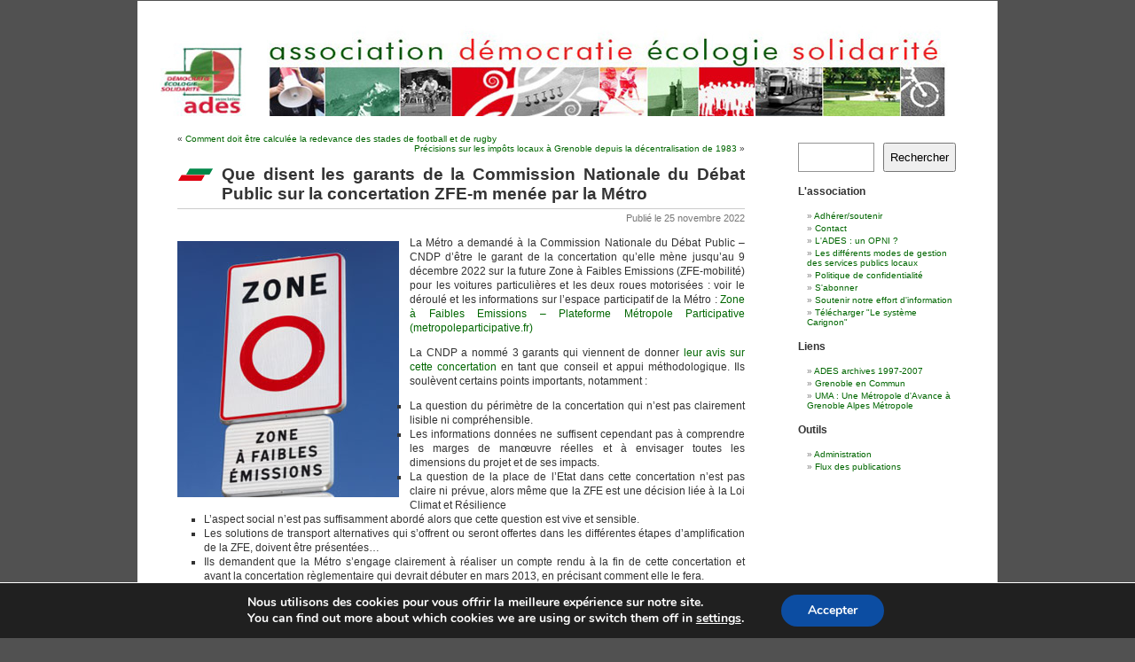

--- FILE ---
content_type: text/html; charset=UTF-8
request_url: https://www.ades-grenoble.org/wordpress/2022/11/25/que-disent-les-garants-de-la-commission-nationale-du-debat-public-sur-la-concertation-zfe-m-menee-par-la-metro/
body_size: 14768
content:
 
<!DOCTYPE html PUBLIC "-//W3C//DTD XHTML 1.0 Transitional//EN" "http://www.w3.org/TR/xhtml1/DTD/xhtml1-transitional.dtd">
<html xmlns="http://www.w3.org/1999/xhtml" lang="fr-FR">

<head profile="http://gmpg.org/xfn/11">
	<meta http-equiv="Content-Type" content="text/html; charset=UTF-8" />
	<title>Que disent les garants de la Commission Nationale du Débat Public sur la concertation ZFE-m menée par la Métro &laquo;  ADES  &#8211; Le Rouge et le Vert</title>

	<link rel="stylesheet" href="https://www.ades-grenoble.org/wordpress/wp-content/themes/themeTC/style.css" type="text/css" media="screen" />
	<link rel="alternate" type="application/rss+xml" title="Flux RSS de ADES  &#8211; Le Rouge et le Vert" href="https://www.ades-grenoble.org/wordpress/feed/" />
	<link rel="alternate" type="application/atom+xml" title="Flux Atom de ADES  &#8211; Le Rouge et le Vert" href="https://www.ades-grenoble.org/wordpress/feed/atom/" /> 
	<link rel="pingback" href="https://www.ades-grenoble.org/wordpress/xmlrpc.php" />
	
	<style type="text/css" media="screen">
					/*  #page { background: url("https://www.ades-grenoble.org/wordpress/wp-content/themes/themeTC/images/kubrickbgwide.jpg") repeat-y top; border: none; } */
			</style>

	 

	<!--||  JM Twitter Cards by jmau111 v14.1.0  ||-->
<meta name="twitter:card" content="summary_large_image">
<meta name="twitter:creator" content="@adesgrenoble">
<meta name="twitter:site" content="@adesgrenoble">
<meta property="og:title" content="Que disent les garants de la Commission Nationale du Débat Public sur la concertation ZFE-m menée par la Métro">
<meta property="og:description" content="La Métro a demandé à la Commission Nationale du Débat Public - CNDP d’être le garant de la concertation qu’elle mène jusqu’au 9 décembre 2022 sur la future Zone à Faibles Emissions">
<meta property="og:image" content="https://www.ades-grenoble.org/wordpress/wp-content/uploads/2021/05/zfe-panneau.jpg">
<!--||  /JM Twitter Cards by jmau111 v14.1.0  ||-->
<meta name='robots' content='max-image-preview:large' />
	<style>img:is([sizes="auto" i], [sizes^="auto," i]) { contain-intrinsic-size: 3000px 1500px }</style>
	<script type="text/javascript">
/* <![CDATA[ */
window._wpemojiSettings = {"baseUrl":"https:\/\/s.w.org\/images\/core\/emoji\/16.0.1\/72x72\/","ext":".png","svgUrl":"https:\/\/s.w.org\/images\/core\/emoji\/16.0.1\/svg\/","svgExt":".svg","source":{"concatemoji":"https:\/\/www.ades-grenoble.org\/wordpress\/wp-includes\/js\/wp-emoji-release.min.js?ver=6.8.3"}};
/*! This file is auto-generated */
!function(s,n){var o,i,e;function c(e){try{var t={supportTests:e,timestamp:(new Date).valueOf()};sessionStorage.setItem(o,JSON.stringify(t))}catch(e){}}function p(e,t,n){e.clearRect(0,0,e.canvas.width,e.canvas.height),e.fillText(t,0,0);var t=new Uint32Array(e.getImageData(0,0,e.canvas.width,e.canvas.height).data),a=(e.clearRect(0,0,e.canvas.width,e.canvas.height),e.fillText(n,0,0),new Uint32Array(e.getImageData(0,0,e.canvas.width,e.canvas.height).data));return t.every(function(e,t){return e===a[t]})}function u(e,t){e.clearRect(0,0,e.canvas.width,e.canvas.height),e.fillText(t,0,0);for(var n=e.getImageData(16,16,1,1),a=0;a<n.data.length;a++)if(0!==n.data[a])return!1;return!0}function f(e,t,n,a){switch(t){case"flag":return n(e,"\ud83c\udff3\ufe0f\u200d\u26a7\ufe0f","\ud83c\udff3\ufe0f\u200b\u26a7\ufe0f")?!1:!n(e,"\ud83c\udde8\ud83c\uddf6","\ud83c\udde8\u200b\ud83c\uddf6")&&!n(e,"\ud83c\udff4\udb40\udc67\udb40\udc62\udb40\udc65\udb40\udc6e\udb40\udc67\udb40\udc7f","\ud83c\udff4\u200b\udb40\udc67\u200b\udb40\udc62\u200b\udb40\udc65\u200b\udb40\udc6e\u200b\udb40\udc67\u200b\udb40\udc7f");case"emoji":return!a(e,"\ud83e\udedf")}return!1}function g(e,t,n,a){var r="undefined"!=typeof WorkerGlobalScope&&self instanceof WorkerGlobalScope?new OffscreenCanvas(300,150):s.createElement("canvas"),o=r.getContext("2d",{willReadFrequently:!0}),i=(o.textBaseline="top",o.font="600 32px Arial",{});return e.forEach(function(e){i[e]=t(o,e,n,a)}),i}function t(e){var t=s.createElement("script");t.src=e,t.defer=!0,s.head.appendChild(t)}"undefined"!=typeof Promise&&(o="wpEmojiSettingsSupports",i=["flag","emoji"],n.supports={everything:!0,everythingExceptFlag:!0},e=new Promise(function(e){s.addEventListener("DOMContentLoaded",e,{once:!0})}),new Promise(function(t){var n=function(){try{var e=JSON.parse(sessionStorage.getItem(o));if("object"==typeof e&&"number"==typeof e.timestamp&&(new Date).valueOf()<e.timestamp+604800&&"object"==typeof e.supportTests)return e.supportTests}catch(e){}return null}();if(!n){if("undefined"!=typeof Worker&&"undefined"!=typeof OffscreenCanvas&&"undefined"!=typeof URL&&URL.createObjectURL&&"undefined"!=typeof Blob)try{var e="postMessage("+g.toString()+"("+[JSON.stringify(i),f.toString(),p.toString(),u.toString()].join(",")+"));",a=new Blob([e],{type:"text/javascript"}),r=new Worker(URL.createObjectURL(a),{name:"wpTestEmojiSupports"});return void(r.onmessage=function(e){c(n=e.data),r.terminate(),t(n)})}catch(e){}c(n=g(i,f,p,u))}t(n)}).then(function(e){for(var t in e)n.supports[t]=e[t],n.supports.everything=n.supports.everything&&n.supports[t],"flag"!==t&&(n.supports.everythingExceptFlag=n.supports.everythingExceptFlag&&n.supports[t]);n.supports.everythingExceptFlag=n.supports.everythingExceptFlag&&!n.supports.flag,n.DOMReady=!1,n.readyCallback=function(){n.DOMReady=!0}}).then(function(){return e}).then(function(){var e;n.supports.everything||(n.readyCallback(),(e=n.source||{}).concatemoji?t(e.concatemoji):e.wpemoji&&e.twemoji&&(t(e.twemoji),t(e.wpemoji)))}))}((window,document),window._wpemojiSettings);
/* ]]> */
</script>
<link rel='stylesheet' id='validate-engine-css-css' href='https://www.ades-grenoble.org/wordpress/wp-content/plugins/wysija-newsletters/css/validationEngine.jquery.css?ver=2.22' type='text/css' media='all' />
<style id='wp-emoji-styles-inline-css' type='text/css'>

	img.wp-smiley, img.emoji {
		display: inline !important;
		border: none !important;
		box-shadow: none !important;
		height: 1em !important;
		width: 1em !important;
		margin: 0 0.07em !important;
		vertical-align: -0.1em !important;
		background: none !important;
		padding: 0 !important;
	}
</style>
<link rel='stylesheet' id='wp-block-library-css' href='https://www.ades-grenoble.org/wordpress/wp-includes/css/dist/block-library/style.min.css?ver=6.8.3' type='text/css' media='all' />
<style id='classic-theme-styles-inline-css' type='text/css'>
/*! This file is auto-generated */
.wp-block-button__link{color:#fff;background-color:#32373c;border-radius:9999px;box-shadow:none;text-decoration:none;padding:calc(.667em + 2px) calc(1.333em + 2px);font-size:1.125em}.wp-block-file__button{background:#32373c;color:#fff;text-decoration:none}
</style>
<style id='global-styles-inline-css' type='text/css'>
:root{--wp--preset--aspect-ratio--square: 1;--wp--preset--aspect-ratio--4-3: 4/3;--wp--preset--aspect-ratio--3-4: 3/4;--wp--preset--aspect-ratio--3-2: 3/2;--wp--preset--aspect-ratio--2-3: 2/3;--wp--preset--aspect-ratio--16-9: 16/9;--wp--preset--aspect-ratio--9-16: 9/16;--wp--preset--color--black: #000000;--wp--preset--color--cyan-bluish-gray: #abb8c3;--wp--preset--color--white: #ffffff;--wp--preset--color--pale-pink: #f78da7;--wp--preset--color--vivid-red: #cf2e2e;--wp--preset--color--luminous-vivid-orange: #ff6900;--wp--preset--color--luminous-vivid-amber: #fcb900;--wp--preset--color--light-green-cyan: #7bdcb5;--wp--preset--color--vivid-green-cyan: #00d084;--wp--preset--color--pale-cyan-blue: #8ed1fc;--wp--preset--color--vivid-cyan-blue: #0693e3;--wp--preset--color--vivid-purple: #9b51e0;--wp--preset--gradient--vivid-cyan-blue-to-vivid-purple: linear-gradient(135deg,rgba(6,147,227,1) 0%,rgb(155,81,224) 100%);--wp--preset--gradient--light-green-cyan-to-vivid-green-cyan: linear-gradient(135deg,rgb(122,220,180) 0%,rgb(0,208,130) 100%);--wp--preset--gradient--luminous-vivid-amber-to-luminous-vivid-orange: linear-gradient(135deg,rgba(252,185,0,1) 0%,rgba(255,105,0,1) 100%);--wp--preset--gradient--luminous-vivid-orange-to-vivid-red: linear-gradient(135deg,rgba(255,105,0,1) 0%,rgb(207,46,46) 100%);--wp--preset--gradient--very-light-gray-to-cyan-bluish-gray: linear-gradient(135deg,rgb(238,238,238) 0%,rgb(169,184,195) 100%);--wp--preset--gradient--cool-to-warm-spectrum: linear-gradient(135deg,rgb(74,234,220) 0%,rgb(151,120,209) 20%,rgb(207,42,186) 40%,rgb(238,44,130) 60%,rgb(251,105,98) 80%,rgb(254,248,76) 100%);--wp--preset--gradient--blush-light-purple: linear-gradient(135deg,rgb(255,206,236) 0%,rgb(152,150,240) 100%);--wp--preset--gradient--blush-bordeaux: linear-gradient(135deg,rgb(254,205,165) 0%,rgb(254,45,45) 50%,rgb(107,0,62) 100%);--wp--preset--gradient--luminous-dusk: linear-gradient(135deg,rgb(255,203,112) 0%,rgb(199,81,192) 50%,rgb(65,88,208) 100%);--wp--preset--gradient--pale-ocean: linear-gradient(135deg,rgb(255,245,203) 0%,rgb(182,227,212) 50%,rgb(51,167,181) 100%);--wp--preset--gradient--electric-grass: linear-gradient(135deg,rgb(202,248,128) 0%,rgb(113,206,126) 100%);--wp--preset--gradient--midnight: linear-gradient(135deg,rgb(2,3,129) 0%,rgb(40,116,252) 100%);--wp--preset--font-size--small: 13px;--wp--preset--font-size--medium: 20px;--wp--preset--font-size--large: 36px;--wp--preset--font-size--x-large: 42px;--wp--preset--spacing--20: 0.44rem;--wp--preset--spacing--30: 0.67rem;--wp--preset--spacing--40: 1rem;--wp--preset--spacing--50: 1.5rem;--wp--preset--spacing--60: 2.25rem;--wp--preset--spacing--70: 3.38rem;--wp--preset--spacing--80: 5.06rem;--wp--preset--shadow--natural: 6px 6px 9px rgba(0, 0, 0, 0.2);--wp--preset--shadow--deep: 12px 12px 50px rgba(0, 0, 0, 0.4);--wp--preset--shadow--sharp: 6px 6px 0px rgba(0, 0, 0, 0.2);--wp--preset--shadow--outlined: 6px 6px 0px -3px rgba(255, 255, 255, 1), 6px 6px rgba(0, 0, 0, 1);--wp--preset--shadow--crisp: 6px 6px 0px rgba(0, 0, 0, 1);}:where(.is-layout-flex){gap: 0.5em;}:where(.is-layout-grid){gap: 0.5em;}body .is-layout-flex{display: flex;}.is-layout-flex{flex-wrap: wrap;align-items: center;}.is-layout-flex > :is(*, div){margin: 0;}body .is-layout-grid{display: grid;}.is-layout-grid > :is(*, div){margin: 0;}:where(.wp-block-columns.is-layout-flex){gap: 2em;}:where(.wp-block-columns.is-layout-grid){gap: 2em;}:where(.wp-block-post-template.is-layout-flex){gap: 1.25em;}:where(.wp-block-post-template.is-layout-grid){gap: 1.25em;}.has-black-color{color: var(--wp--preset--color--black) !important;}.has-cyan-bluish-gray-color{color: var(--wp--preset--color--cyan-bluish-gray) !important;}.has-white-color{color: var(--wp--preset--color--white) !important;}.has-pale-pink-color{color: var(--wp--preset--color--pale-pink) !important;}.has-vivid-red-color{color: var(--wp--preset--color--vivid-red) !important;}.has-luminous-vivid-orange-color{color: var(--wp--preset--color--luminous-vivid-orange) !important;}.has-luminous-vivid-amber-color{color: var(--wp--preset--color--luminous-vivid-amber) !important;}.has-light-green-cyan-color{color: var(--wp--preset--color--light-green-cyan) !important;}.has-vivid-green-cyan-color{color: var(--wp--preset--color--vivid-green-cyan) !important;}.has-pale-cyan-blue-color{color: var(--wp--preset--color--pale-cyan-blue) !important;}.has-vivid-cyan-blue-color{color: var(--wp--preset--color--vivid-cyan-blue) !important;}.has-vivid-purple-color{color: var(--wp--preset--color--vivid-purple) !important;}.has-black-background-color{background-color: var(--wp--preset--color--black) !important;}.has-cyan-bluish-gray-background-color{background-color: var(--wp--preset--color--cyan-bluish-gray) !important;}.has-white-background-color{background-color: var(--wp--preset--color--white) !important;}.has-pale-pink-background-color{background-color: var(--wp--preset--color--pale-pink) !important;}.has-vivid-red-background-color{background-color: var(--wp--preset--color--vivid-red) !important;}.has-luminous-vivid-orange-background-color{background-color: var(--wp--preset--color--luminous-vivid-orange) !important;}.has-luminous-vivid-amber-background-color{background-color: var(--wp--preset--color--luminous-vivid-amber) !important;}.has-light-green-cyan-background-color{background-color: var(--wp--preset--color--light-green-cyan) !important;}.has-vivid-green-cyan-background-color{background-color: var(--wp--preset--color--vivid-green-cyan) !important;}.has-pale-cyan-blue-background-color{background-color: var(--wp--preset--color--pale-cyan-blue) !important;}.has-vivid-cyan-blue-background-color{background-color: var(--wp--preset--color--vivid-cyan-blue) !important;}.has-vivid-purple-background-color{background-color: var(--wp--preset--color--vivid-purple) !important;}.has-black-border-color{border-color: var(--wp--preset--color--black) !important;}.has-cyan-bluish-gray-border-color{border-color: var(--wp--preset--color--cyan-bluish-gray) !important;}.has-white-border-color{border-color: var(--wp--preset--color--white) !important;}.has-pale-pink-border-color{border-color: var(--wp--preset--color--pale-pink) !important;}.has-vivid-red-border-color{border-color: var(--wp--preset--color--vivid-red) !important;}.has-luminous-vivid-orange-border-color{border-color: var(--wp--preset--color--luminous-vivid-orange) !important;}.has-luminous-vivid-amber-border-color{border-color: var(--wp--preset--color--luminous-vivid-amber) !important;}.has-light-green-cyan-border-color{border-color: var(--wp--preset--color--light-green-cyan) !important;}.has-vivid-green-cyan-border-color{border-color: var(--wp--preset--color--vivid-green-cyan) !important;}.has-pale-cyan-blue-border-color{border-color: var(--wp--preset--color--pale-cyan-blue) !important;}.has-vivid-cyan-blue-border-color{border-color: var(--wp--preset--color--vivid-cyan-blue) !important;}.has-vivid-purple-border-color{border-color: var(--wp--preset--color--vivid-purple) !important;}.has-vivid-cyan-blue-to-vivid-purple-gradient-background{background: var(--wp--preset--gradient--vivid-cyan-blue-to-vivid-purple) !important;}.has-light-green-cyan-to-vivid-green-cyan-gradient-background{background: var(--wp--preset--gradient--light-green-cyan-to-vivid-green-cyan) !important;}.has-luminous-vivid-amber-to-luminous-vivid-orange-gradient-background{background: var(--wp--preset--gradient--luminous-vivid-amber-to-luminous-vivid-orange) !important;}.has-luminous-vivid-orange-to-vivid-red-gradient-background{background: var(--wp--preset--gradient--luminous-vivid-orange-to-vivid-red) !important;}.has-very-light-gray-to-cyan-bluish-gray-gradient-background{background: var(--wp--preset--gradient--very-light-gray-to-cyan-bluish-gray) !important;}.has-cool-to-warm-spectrum-gradient-background{background: var(--wp--preset--gradient--cool-to-warm-spectrum) !important;}.has-blush-light-purple-gradient-background{background: var(--wp--preset--gradient--blush-light-purple) !important;}.has-blush-bordeaux-gradient-background{background: var(--wp--preset--gradient--blush-bordeaux) !important;}.has-luminous-dusk-gradient-background{background: var(--wp--preset--gradient--luminous-dusk) !important;}.has-pale-ocean-gradient-background{background: var(--wp--preset--gradient--pale-ocean) !important;}.has-electric-grass-gradient-background{background: var(--wp--preset--gradient--electric-grass) !important;}.has-midnight-gradient-background{background: var(--wp--preset--gradient--midnight) !important;}.has-small-font-size{font-size: var(--wp--preset--font-size--small) !important;}.has-medium-font-size{font-size: var(--wp--preset--font-size--medium) !important;}.has-large-font-size{font-size: var(--wp--preset--font-size--large) !important;}.has-x-large-font-size{font-size: var(--wp--preset--font-size--x-large) !important;}
:where(.wp-block-post-template.is-layout-flex){gap: 1.25em;}:where(.wp-block-post-template.is-layout-grid){gap: 1.25em;}
:where(.wp-block-columns.is-layout-flex){gap: 2em;}:where(.wp-block-columns.is-layout-grid){gap: 2em;}
:root :where(.wp-block-pullquote){font-size: 1.5em;line-height: 1.6;}
</style>
<link rel='stylesheet' id='moove_gdpr_frontend-css' href='https://www.ades-grenoble.org/wordpress/wp-content/plugins/gdpr-cookie-compliance/dist/styles/gdpr-main.css?ver=5.0.9' type='text/css' media='all' />
<style id='moove_gdpr_frontend-inline-css' type='text/css'>
#moove_gdpr_cookie_modal,#moove_gdpr_cookie_info_bar,.gdpr_cookie_settings_shortcode_content{font-family:&#039;Nunito&#039;,sans-serif}#moove_gdpr_save_popup_settings_button{background-color:#373737;color:#fff}#moove_gdpr_save_popup_settings_button:hover{background-color:#000}#moove_gdpr_cookie_info_bar .moove-gdpr-info-bar-container .moove-gdpr-info-bar-content a.mgbutton,#moove_gdpr_cookie_info_bar .moove-gdpr-info-bar-container .moove-gdpr-info-bar-content button.mgbutton{background-color:#0C4DA2}#moove_gdpr_cookie_modal .moove-gdpr-modal-content .moove-gdpr-modal-footer-content .moove-gdpr-button-holder a.mgbutton,#moove_gdpr_cookie_modal .moove-gdpr-modal-content .moove-gdpr-modal-footer-content .moove-gdpr-button-holder button.mgbutton,.gdpr_cookie_settings_shortcode_content .gdpr-shr-button.button-green{background-color:#0C4DA2;border-color:#0C4DA2}#moove_gdpr_cookie_modal .moove-gdpr-modal-content .moove-gdpr-modal-footer-content .moove-gdpr-button-holder a.mgbutton:hover,#moove_gdpr_cookie_modal .moove-gdpr-modal-content .moove-gdpr-modal-footer-content .moove-gdpr-button-holder button.mgbutton:hover,.gdpr_cookie_settings_shortcode_content .gdpr-shr-button.button-green:hover{background-color:#fff;color:#0C4DA2}#moove_gdpr_cookie_modal .moove-gdpr-modal-content .moove-gdpr-modal-close i,#moove_gdpr_cookie_modal .moove-gdpr-modal-content .moove-gdpr-modal-close span.gdpr-icon{background-color:#0C4DA2;border:1px solid #0C4DA2}#moove_gdpr_cookie_info_bar span.moove-gdpr-infobar-allow-all.focus-g,#moove_gdpr_cookie_info_bar span.moove-gdpr-infobar-allow-all:focus,#moove_gdpr_cookie_info_bar button.moove-gdpr-infobar-allow-all.focus-g,#moove_gdpr_cookie_info_bar button.moove-gdpr-infobar-allow-all:focus,#moove_gdpr_cookie_info_bar span.moove-gdpr-infobar-reject-btn.focus-g,#moove_gdpr_cookie_info_bar span.moove-gdpr-infobar-reject-btn:focus,#moove_gdpr_cookie_info_bar button.moove-gdpr-infobar-reject-btn.focus-g,#moove_gdpr_cookie_info_bar button.moove-gdpr-infobar-reject-btn:focus,#moove_gdpr_cookie_info_bar span.change-settings-button.focus-g,#moove_gdpr_cookie_info_bar span.change-settings-button:focus,#moove_gdpr_cookie_info_bar button.change-settings-button.focus-g,#moove_gdpr_cookie_info_bar button.change-settings-button:focus{-webkit-box-shadow:0 0 1px 3px #0C4DA2;-moz-box-shadow:0 0 1px 3px #0C4DA2;box-shadow:0 0 1px 3px #0C4DA2}#moove_gdpr_cookie_modal .moove-gdpr-modal-content .moove-gdpr-modal-close i:hover,#moove_gdpr_cookie_modal .moove-gdpr-modal-content .moove-gdpr-modal-close span.gdpr-icon:hover,#moove_gdpr_cookie_info_bar span[data-href]>u.change-settings-button{color:#0C4DA2}#moove_gdpr_cookie_modal .moove-gdpr-modal-content .moove-gdpr-modal-left-content #moove-gdpr-menu li.menu-item-selected a span.gdpr-icon,#moove_gdpr_cookie_modal .moove-gdpr-modal-content .moove-gdpr-modal-left-content #moove-gdpr-menu li.menu-item-selected button span.gdpr-icon{color:inherit}#moove_gdpr_cookie_modal .moove-gdpr-modal-content .moove-gdpr-modal-left-content #moove-gdpr-menu li a span.gdpr-icon,#moove_gdpr_cookie_modal .moove-gdpr-modal-content .moove-gdpr-modal-left-content #moove-gdpr-menu li button span.gdpr-icon{color:inherit}#moove_gdpr_cookie_modal .gdpr-acc-link{line-height:0;font-size:0;color:transparent;position:absolute}#moove_gdpr_cookie_modal .moove-gdpr-modal-content .moove-gdpr-modal-close:hover i,#moove_gdpr_cookie_modal .moove-gdpr-modal-content .moove-gdpr-modal-left-content #moove-gdpr-menu li a,#moove_gdpr_cookie_modal .moove-gdpr-modal-content .moove-gdpr-modal-left-content #moove-gdpr-menu li button,#moove_gdpr_cookie_modal .moove-gdpr-modal-content .moove-gdpr-modal-left-content #moove-gdpr-menu li button i,#moove_gdpr_cookie_modal .moove-gdpr-modal-content .moove-gdpr-modal-left-content #moove-gdpr-menu li a i,#moove_gdpr_cookie_modal .moove-gdpr-modal-content .moove-gdpr-tab-main .moove-gdpr-tab-main-content a:hover,#moove_gdpr_cookie_info_bar.moove-gdpr-dark-scheme .moove-gdpr-info-bar-container .moove-gdpr-info-bar-content a.mgbutton:hover,#moove_gdpr_cookie_info_bar.moove-gdpr-dark-scheme .moove-gdpr-info-bar-container .moove-gdpr-info-bar-content button.mgbutton:hover,#moove_gdpr_cookie_info_bar.moove-gdpr-dark-scheme .moove-gdpr-info-bar-container .moove-gdpr-info-bar-content a:hover,#moove_gdpr_cookie_info_bar.moove-gdpr-dark-scheme .moove-gdpr-info-bar-container .moove-gdpr-info-bar-content button:hover,#moove_gdpr_cookie_info_bar.moove-gdpr-dark-scheme .moove-gdpr-info-bar-container .moove-gdpr-info-bar-content span.change-settings-button:hover,#moove_gdpr_cookie_info_bar.moove-gdpr-dark-scheme .moove-gdpr-info-bar-container .moove-gdpr-info-bar-content button.change-settings-button:hover,#moove_gdpr_cookie_info_bar.moove-gdpr-dark-scheme .moove-gdpr-info-bar-container .moove-gdpr-info-bar-content u.change-settings-button:hover,#moove_gdpr_cookie_info_bar span[data-href]>u.change-settings-button,#moove_gdpr_cookie_info_bar.moove-gdpr-dark-scheme .moove-gdpr-info-bar-container .moove-gdpr-info-bar-content a.mgbutton.focus-g,#moove_gdpr_cookie_info_bar.moove-gdpr-dark-scheme .moove-gdpr-info-bar-container .moove-gdpr-info-bar-content button.mgbutton.focus-g,#moove_gdpr_cookie_info_bar.moove-gdpr-dark-scheme .moove-gdpr-info-bar-container .moove-gdpr-info-bar-content a.focus-g,#moove_gdpr_cookie_info_bar.moove-gdpr-dark-scheme .moove-gdpr-info-bar-container .moove-gdpr-info-bar-content button.focus-g,#moove_gdpr_cookie_info_bar.moove-gdpr-dark-scheme .moove-gdpr-info-bar-container .moove-gdpr-info-bar-content a.mgbutton:focus,#moove_gdpr_cookie_info_bar.moove-gdpr-dark-scheme .moove-gdpr-info-bar-container .moove-gdpr-info-bar-content button.mgbutton:focus,#moove_gdpr_cookie_info_bar.moove-gdpr-dark-scheme .moove-gdpr-info-bar-container .moove-gdpr-info-bar-content a:focus,#moove_gdpr_cookie_info_bar.moove-gdpr-dark-scheme .moove-gdpr-info-bar-container .moove-gdpr-info-bar-content button:focus,#moove_gdpr_cookie_info_bar.moove-gdpr-dark-scheme .moove-gdpr-info-bar-container .moove-gdpr-info-bar-content span.change-settings-button.focus-g,span.change-settings-button:focus,button.change-settings-button.focus-g,button.change-settings-button:focus,#moove_gdpr_cookie_info_bar.moove-gdpr-dark-scheme .moove-gdpr-info-bar-container .moove-gdpr-info-bar-content u.change-settings-button.focus-g,#moove_gdpr_cookie_info_bar.moove-gdpr-dark-scheme .moove-gdpr-info-bar-container .moove-gdpr-info-bar-content u.change-settings-button:focus{color:#0C4DA2}#moove_gdpr_cookie_modal .moove-gdpr-branding.focus-g span,#moove_gdpr_cookie_modal .moove-gdpr-modal-content .moove-gdpr-tab-main a.focus-g,#moove_gdpr_cookie_modal .moove-gdpr-modal-content .moove-gdpr-tab-main .gdpr-cd-details-toggle.focus-g{color:#0C4DA2}#moove_gdpr_cookie_modal.gdpr_lightbox-hide{display:none}
</style>
<script type="text/javascript" src="https://www.ades-grenoble.org/wordpress/wp-includes/js/jquery/jquery.min.js?ver=3.7.1" id="jquery-core-js"></script>
<script type="text/javascript" src="https://www.ades-grenoble.org/wordpress/wp-includes/js/jquery/jquery-migrate.min.js?ver=3.4.1" id="jquery-migrate-js"></script>
<link rel="https://api.w.org/" href="https://www.ades-grenoble.org/wordpress/wp-json/" /><link rel="alternate" title="JSON" type="application/json" href="https://www.ades-grenoble.org/wordpress/wp-json/wp/v2/posts/21040" /><link rel="EditURI" type="application/rsd+xml" title="RSD" href="https://www.ades-grenoble.org/wordpress/xmlrpc.php?rsd" />
<meta name="generator" content="WordPress 6.8.3" />
<link rel="canonical" href="https://www.ades-grenoble.org/wordpress/2022/11/25/que-disent-les-garants-de-la-commission-nationale-du-debat-public-sur-la-concertation-zfe-m-menee-par-la-metro/" />
<link rel='shortlink' href='https://www.ades-grenoble.org/wordpress/?p=21040' />
<link rel="alternate" title="oEmbed (JSON)" type="application/json+oembed" href="https://www.ades-grenoble.org/wordpress/wp-json/oembed/1.0/embed?url=https%3A%2F%2Fwww.ades-grenoble.org%2Fwordpress%2F2022%2F11%2F25%2Fque-disent-les-garants-de-la-commission-nationale-du-debat-public-sur-la-concertation-zfe-m-menee-par-la-metro%2F" />
<link rel="alternate" title="oEmbed (XML)" type="text/xml+oembed" href="https://www.ades-grenoble.org/wordpress/wp-json/oembed/1.0/embed?url=https%3A%2F%2Fwww.ades-grenoble.org%2Fwordpress%2F2022%2F11%2F25%2Fque-disent-les-garants-de-la-commission-nationale-du-debat-public-sur-la-concertation-zfe-m-menee-par-la-metro%2F&#038;format=xml" />
	<link rel="stylesheet" href="https://www.ades-grenoble.org/wordpress/wp-content/plugins/shutter-reloaded/shutter-reloaded.css?ver=2.4" type="text/css" media="screen" />
	<style type='text/css'>
div#shDisplay div#shTitle {color:#ff0000;}
</style>
<!-- Analytics by WP Statistics - https://wp-statistics.com -->
<style data-context="foundation-flickity-css">/*! Flickity v2.0.2
http://flickity.metafizzy.co
---------------------------------------------- */.flickity-enabled{position:relative}.flickity-enabled:focus{outline:0}.flickity-viewport{overflow:hidden;position:relative;height:100%}.flickity-slider{position:absolute;width:100%;height:100%}.flickity-enabled.is-draggable{-webkit-tap-highlight-color:transparent;tap-highlight-color:transparent;-webkit-user-select:none;-moz-user-select:none;-ms-user-select:none;user-select:none}.flickity-enabled.is-draggable .flickity-viewport{cursor:move;cursor:-webkit-grab;cursor:grab}.flickity-enabled.is-draggable .flickity-viewport.is-pointer-down{cursor:-webkit-grabbing;cursor:grabbing}.flickity-prev-next-button{position:absolute;top:50%;width:44px;height:44px;border:none;border-radius:50%;background:#fff;background:hsla(0,0%,100%,.75);cursor:pointer;-webkit-transform:translateY(-50%);transform:translateY(-50%)}.flickity-prev-next-button:hover{background:#fff}.flickity-prev-next-button:focus{outline:0;box-shadow:0 0 0 5px #09f}.flickity-prev-next-button:active{opacity:.6}.flickity-prev-next-button.previous{left:10px}.flickity-prev-next-button.next{right:10px}.flickity-rtl .flickity-prev-next-button.previous{left:auto;right:10px}.flickity-rtl .flickity-prev-next-button.next{right:auto;left:10px}.flickity-prev-next-button:disabled{opacity:.3;cursor:auto}.flickity-prev-next-button svg{position:absolute;left:20%;top:20%;width:60%;height:60%}.flickity-prev-next-button .arrow{fill:#333}.flickity-page-dots{position:absolute;width:100%;bottom:-25px;padding:0;margin:0;list-style:none;text-align:center;line-height:1}.flickity-rtl .flickity-page-dots{direction:rtl}.flickity-page-dots .dot{display:inline-block;width:10px;height:10px;margin:0 8px;background:#333;border-radius:50%;opacity:.25;cursor:pointer}.flickity-page-dots .dot.is-selected{opacity:1}</style><style data-context="foundation-slideout-css">.slideout-menu{position:fixed;left:0;top:0;bottom:0;right:auto;z-index:0;width:256px;overflow-y:auto;-webkit-overflow-scrolling:touch;display:none}.slideout-menu.pushit-right{left:auto;right:0}.slideout-panel{position:relative;z-index:1;will-change:transform}.slideout-open,.slideout-open .slideout-panel,.slideout-open body{overflow:hidden}.slideout-open .slideout-menu{display:block}.pushit{display:none}</style><style type='text/css'>
<!--#header { background: url('https://www.ades-grenoble.org/wordpress/wp-content/themes/themeTC/images/header-img.php?upper=eeccaa&lower=eeccaa') no-repeat bottom center; }
#headerimg { display: none }
--></style>
<link rel="icon" href="https://www.ades-grenoble.org/wordpress/wp-content/uploads/2015/12/favicon.png" sizes="32x32" />
<link rel="icon" href="https://www.ades-grenoble.org/wordpress/wp-content/uploads/2015/12/favicon.png" sizes="192x192" />
<link rel="apple-touch-icon" href="https://www.ades-grenoble.org/wordpress/wp-content/uploads/2015/12/favicon.png" />
<meta name="msapplication-TileImage" content="https://www.ades-grenoble.org/wordpress/wp-content/uploads/2015/12/favicon.png" />
<style>.ios7.web-app-mode.has-fixed header{ background-color: rgba(98,142,118,.88);}</style></head>

<body>
	<div id="page">
		<div id="header">
<div id="logo" style="width:936px; height:110px; position:relative; left:10px; top:20px; float:left;"><a href="https://www.ades-grenoble.org/wordpress"><img alt="Accueil" title="Accueil" width="936" height="110" border="0" src="https://www.ades-grenoble.org/wordpress/wp-content/themes/themeTC/images/ades_bandeau.jpg" /></a></div>

		</div>
		<hr /> 
<div id="content" class="narrowcolumn">
		
		<div class="navigation">
			<div class="alignleft">&laquo; <a href="https://www.ades-grenoble.org/wordpress/2022/11/25/comment-doit-etre-calculee-la-redevance-des-stades-de-football-et-de-rugby/" rel="prev">Comment doit être calculée la redevance des stades de football et de rugby</a></div>
			<div class="alignright"><a href="https://www.ades-grenoble.org/wordpress/2022/11/25/precisions-sur-les-impots-locaux-a-grenoble-depuis-la-decentralisation-de-1983/" rel="next">Précisions sur les impôts locaux à Grenoble depuis la décentralisation de 1983</a> &raquo;</div>
		</div>
		 
		<div class="post-21040 post type-post status-publish format-standard hentry category-politique-locale tag-debats tag-deplacements tag-pollution-atmospherique" id="post-21040">
			<h2>Que disent les garants de la Commission Nationale du Débat Public sur la concertation ZFE-m menée par la Métro</h2>
<div class="hrh2"></div>
<div style="text-align:right"> <small>Publi&eacute; le 25 novembre 2022</small></div>


			<div class="entry">
				<div class="wp-block-image is-style-default">
<figure class="alignleft size-full"><img fetchpriority="high" decoding="async" width="250" height="289" src="https://www.ades-grenoble.org/wordpress/wp-content/uploads/2021/05/zfe-panneau.jpg" alt="" class="wp-image-18794" srcset="https://www.ades-grenoble.org/wordpress/wp-content/uploads/2021/05/zfe-panneau.jpg 250w, https://www.ades-grenoble.org/wordpress/wp-content/uploads/2021/05/zfe-panneau-130x150.jpg 130w" sizes="(max-width: 250px) 100vw, 250px" /></figure></div>


<p>La Métro a demandé à la Commission Nationale du Débat Public &#8211; CNDP d’être le garant de la concertation qu’elle mène jusqu’au 9 décembre 2022 sur la future Zone à Faibles Emissions (ZFE-mobilité) pour les voitures particulières et les deux roues motorisées&nbsp;: voir le déroulé et les informations sur l’espace participatif de la Métro : <a href="https://metropoleparticipative.fr/participation/43325/32-espace-participatif.htm?access=1&amp;tab=43476">Zone à Faibles Emissions &#8211; Plateforme Métropole Participative (metropoleparticipative.fr)</a></p>



<p>La CNDP a nommé 3 garants qui viennent de donner <a href="https://www.debatpublic.fr/recherche?keys=Grenoble+ZFE" target="_blank" rel="noreferrer noopener">leur avis sur cette concertation</a> en tant que conseil et appui méthodologique. Ils soulèvent certains points importants, notamment :</p>



<ul class="wp-block-list"><li>La question du périmètre de la concertation qui n’est pas clairement lisible ni compréhensible.</li><li>Les informations données ne suffisent cependant pas à comprendre les marges de manœuvre réelles et à envisager toutes les dimensions du projet et de ses impacts.</li><li>La question de la place de l’Etat dans cette concertation n’est pas claire ni prévue, alors même que la ZFE est une décision liée à la Loi Climat et Résilience</li><li>L’aspect social n’est pas suffisamment abordé alors que cette question est vive et sensible.</li><li>Les solutions de transport alternatives qui s’offrent ou seront offertes dans les différentes étapes d’amplification de la ZFE, doivent être présentées…</li><li>Ils demandent que la Métro s’engage clairement à réaliser un compte rendu à la fin de cette concertation et avant la concertation règlementaire qui devrait débuter en mars 2013, en précisant comment elle le fera.</li></ul>



<span id="more-21040"></span>



<p>Voici l’avis complet&nbsp;publié le 16 novembre 2022 sur le site de la CNDP&nbsp;:</p>



<p><strong>«&nbsp;Avis sur la procédure participative envisagée par Grenoble-Alpes Métropole</strong></p>



<p>Comme les garant.e.s l’ont exprimé précédemment, ils n’ont pas pu dans ce temps imparti entre leur nomination et le démarrage effectif de la concertation jouer pleinement leur rôle de prescripteur et de conseil méthodologique sur le dispositif de concertation. Au vu du dispositif mis en place, des informations en leur possession et des enjeux que revêt le projet de la ZFE sur le territoire de la Métropole de Grenoble, les garant.e.s insistent sur :</p>



<p>• La question du périmètre de la concertation n’est pas clairement lisible ni compréhensible dans le dossier de concertation. Des événements devraient avoir lieu sur des communes hors du périmètre des 13 communes concernées par la ZFE et sur des territoires voisins. Or le dossier de concertation n’en parle pas et ne dit pas clairement ce qu’il en attend.</p>



<p>→ Les garant.e.s insistent sur la nécessité de mieux expliquer les questions de périmètre : le périmètre adopté pour la ZFE et le périmètre d’impact de la ZFE afin de clarifier le périmètre effectif de la concertation pour une bonne compréhension par tous.</p>



<p>• La nécessité d’une véritable pédagogie autour du projet tel que présenté dans la concertation : clarifier le cadre règlementaire, dans ses différentes composantes, les marges de manœuvre effectives pour le territoire de la Métropole. Il apparaît essentiel d’inscrire les questions du débat dans un cadre de concertation clair en intégrant aussi les articulations (existantes ou à venir) entre les politiques mises en place sur le territoire de la Métropole… La plateforme donne accès à plusieurs niveaux d’information. Le cahier de concertation indique également plusieurs éléments essentiels. Ces informations ne suffisent cependant pas à comprendre les marges de manœuvre réelles et à envisager toutes les dimensions du projet et de ses impacts. Le mode adopté de rencontres mobiles qui démarrent la concertation peut être vécu davantage comme un recueil d’informations par le porteur de projet que par un « porter à connaissance » du public. Ce sont des sujets complexes, qui exigent du temps pour comprendre et s’approprier ce qui est en jeu.</p>



<p>→ Les garant.e.s insistent pour que la concertation permette aux citoyens/citoyennes de mieux comprendre le sens des décisions publiques et des objectifs du projet.</p>



<p><a></a>→ La question de la place de l’Etat dans cette concertation n’est pas claire ni prévue, alors même que la ZFE est une décision liée à la Loi Climat et Résilience.</p>



<p>• Les éléments de compréhension mis à disposition sur la plateforme de participation, dans la rubrique « le coin des experts » recouvrent des domaines variés et essentiels comme l’étude des déplacements dans la région grenobloise, la qualité de l’air dans le bassin grenoblois, et des informations générales sur les ZFE. L’aspect social n’est pas suffisamment abordé alors que cette question est vive et sensible.</p>



<p>→ Il serait utile de porter à connaissance certaines données socio-économiques permettant de caractériser géographiquement, socialement ou sociologiquement les modes de déplacement et les impacts de la ZFE, pour que les citoyen.ne.s puissent prendre position et participer de façon éclairée.</p>



<p>• La concertation doit permettre de bien poser le projet dans toutes ses dimensions multimodales et pas seulement en référence au seul transport en voiture, avec le degré de généralité et de complexité nécessaire.</p>



<p>→ A ce titre, les solutions de transport alternatives qui s’offrent ou seront offertes à tous ceux qui habitent ou veulent venir dans la Métropole grenobloise, dans les différentes étapes d’amplification de la ZFE, doivent être présentées.</p>



<p>• La Métropole dispose d’instances spécifiques d’information et de participation du public. En particulier, au vu des liens importants entre changement climatique, émissions de CO2 par les transports, pollution de l’air et santé, une synergie est à créer entre la convention citoyenne climat et le dispositif participatif du projet de ZFE, si le travail de la convention climat n’est pas terminé</p>



<p>→ La concertation doit clairement intégrer les résultats issus de cette convention, sur le volet Mobilités.</p>



<p>• Les impacts sociaux sont vifs dans la mise en œuvre du projet et les restrictions de circulation vont toucher de façon plus importante les familles modestes. Or cette question qui touche inégalement les communes et les territoires voisins selon les caractéristiques de leur population, est rapidement abordée dans le cahier de concertation, et quasiment pas dans les informations ou données mises à disposition sur la plateforme participative.</p>



<p>→ Cette problématique doit être abordée de façon complète et des informations et données complémentaires devraient être portées à la connaissance du public, par exemple dans la rubrique du « coin des experts » de la plateforme.</p>



<p>• La problématique d’une concertation en proximité pour aller vers les publics les plus vulnérables et certainement les plus touchés par le projet est un sujet délicat : les rencontres mobiles dans les espaces publics devraient jouer en partie, mais en partie seulement, ce rôle. Les communes directement concernées comme les territoires voisins doivent aussi se saisir de cette concertation et appuyer celle-ci auprès de leurs habitants.</p>



<p>→ A ce stade et au vu des échanges effectués cette possibilité d’appui des EPCI voisins a été évoquée mais ne se traduit pas clairement dans le dispositif.</p>



<p>→ Les 13 communes du périmètre de la ZFE, ainsi que les autres communes de la Métropole sont des relais d’information essentiels pour la mise en place du projet, et pour les phases de concertation en particulier. Elles doivent adopter une posture active et être soutenues par les moyens de la Métropole afin d’enrichir la phase de concertation.</p>



<p>• La question des mesures d’accompagnement est prioritaire pour nombre d’acteurs et de collectivités. Un groupe de 20 volontaires, choisis pour leur diversité, va se réunir 3 fois sur ce sujet.</p>



<p>→ Les garant.e.s ont demandé à suivre la composition de ce groupe et la manière dont il va travailler.</p>



<p>• La gouvernance sur le projet de la ZFE et par voie de conséquence sur les mobilités est un sujet complexe : au-delà des échanges relativement fréquents entre la Métropole et les territoires voisins, quel pilotage a été mis en place pour débattre dans la durée de ce projet et de ses conséquences ? Il y a une volonté de plusieurs territoires voisins de jouer un rôle de relais et d’accompagner ces changements de pratique. Pour autant ils ne se sentent pas suffisamment soutenus et entendus dans leurs besoins d’équité territoriale.</p>



<p>→ Le processus de décision est certes lié aux compétences de chacune des collectivités. Pour autant il y a une attente pour organiser une instance de dialogue territorial dans la durée qui prenne en considération les besoins, attentes, contraintes de chaque EPCI afin de nourrir des propositions à la « bonne échelle territoriale ».</p>



<p>• Le temps de l’information est essentiel et également le temps de la rencontre et des échanges collectifs en présence du porteur de projet.</p>



<p>→ Les garant.e.s recommandent que ce temps du débat soit suffisamment préparé et mobilisateur sur l’ensemble du territoire.</p>



<p>→ Ils insistent sur la nécessité d’effectuer des restitutions chemin-faisant sur l’ensemble des événements prévus et de les « reverser » dans la démarche de concertation pour permettre une transparence des débats.</p>



<p>→ Ils demandent également au vu des objectifs et attendus souhaités et exprimés par le porteur de projet que celui-ci s’engage clairement sur une « reddition des comptes » à la fin de cette concertation et avant la concertation règlementaire en précisant comment il le fera. »</p>
								<p>Mots-clefs&nbsp;: <a href="https://www.ades-grenoble.org/wordpress/tag/debats/" rel="tag">débats</a>, <a href="https://www.ades-grenoble.org/wordpress/tag/deplacements/" rel="tag">Déplacements</a>, <a href="https://www.ades-grenoble.org/wordpress/tag/pollution-atmospherique/" rel="tag">pollution atmosphérique</a></p> 
				<p class="postmetadata alt">
					<small>
						Cet article  a été publié 
						le vendredi 25 novembre 2022 à 13 h 15 min						et est classé dans <a href="https://www.ades-grenoble.org/wordpress/category/politique-locale/" rel="category tag">Politique</a>.
						Vous pouvez en suivre les commentaires par le biais du flux  
						<a href="https://www.ades-grenoble.org/wordpress/2022/11/25/que-disent-les-garants-de-la-commission-nationale-du-debat-public-sur-la-concertation-zfe-m-menee-par-la-metro/feed/">RSS 2.0</a>. 
													Les commentaires et pings sont fermés.
											</small>				
				</p>

			</div>
		</div>
		
<!-- You can start editing here. -->


			<!-- If comments are closed. -->
		<p class="nocomments">Le commentaires sont fermés.</p>

	

	
	</div>
<div id="sidebar">
	<ul>
		<li id="block-13" class="widget widget_block widget_search"><form role="search" method="get" action="https://www.ades-grenoble.org/wordpress/" class="wp-block-search__button-inside wp-block-search__text-button wp-block-search"    ><label class="wp-block-search__label screen-reader-text" for="wp-block-search__input-1" >Rechercher</label><div class="wp-block-search__inside-wrapper "  style="width: 567px"><input class="wp-block-search__input" id="wp-block-search__input-1" placeholder="" value="" type="search" name="s" required /><button aria-label="Rechercher" class="wp-block-search__button wp-element-button" type="submit" >Rechercher</button></div></form></li><li id="block-4" class="widget widget_block">
<h2 class="wp-block-heading">L'association</h2>
</li><li id="block-6" class="widget widget_block"><ul class="wp-block-page-list"><li class="wp-block-pages-list__item"><a class="wp-block-pages-list__item__link" href="https://www.ades-grenoble.org/wordpress/adherer-soutenir/">Adhérer/soutenir</a></li><li class="wp-block-pages-list__item"><a class="wp-block-pages-list__item__link" href="https://www.ades-grenoble.org/wordpress/contact/">Contact</a></li><li class="wp-block-pages-list__item"><a class="wp-block-pages-list__item__link" href="https://www.ades-grenoble.org/wordpress/lades-un-opni/">L'ADES : un OPNI ?</a></li><li class="wp-block-pages-list__item"><a class="wp-block-pages-list__item__link" href="https://www.ades-grenoble.org/wordpress/les-differents-modes-de-gestion-des-services-publics-locaux/">Les différents modes de gestion des services publics locaux</a></li><li class="wp-block-pages-list__item"><a class="wp-block-pages-list__item__link" href="https://www.ades-grenoble.org/wordpress/politique-de-confidentialite/">Politique de confidentialité</a></li><li class="wp-block-pages-list__item"><a class="wp-block-pages-list__item__link" href="https://www.ades-grenoble.org/wordpress/adherer/">S'abonner</a></li><li class="wp-block-pages-list__item"><a class="wp-block-pages-list__item__link" href="https://www.ades-grenoble.org/wordpress/soutenir-notre-effort-dinformation/">Soutenir notre effort d'information</a></li><li class="wp-block-pages-list__item"><a class="wp-block-pages-list__item__link" href="https://www.ades-grenoble.org/wordpress/telecharger-le-systeme-carignon/">Télécharger "Le système Carignon"</a></li></ul></li><li id="block-19" class="widget widget_block">
<h2 class="wp-block-heading">Liens</h2>
</li><li id="block-20" class="widget widget_block">
<ul class="wp-block-list">
<li><a href="https://www.ades-grenoble.org/ades">ADES archives 1997-2007</a></li>



<li><a href="https://www.grenobleencommun.fr/">Grenoble en Commun</a></li>



<li><a href="https://unemetropoledavance.fr/">UMA : Une Métropole d'Avance à Grenoble Alpes Métropole</a></li>
</ul>
</li><li id="block-22" class="widget widget_block">
<h2 class="wp-block-heading">Outils</h2>
</li><li id="block-25" class="widget widget_block">
<ul class="wp-block-list">
<li><a href="https://www.ades-grenoble.org/wordpress/wp-admin">Administration</a></li>



<li><a href="feed:https://www.ades-grenoble.org/wordpress/feed">Flux des publications</a></li>
</ul>
</li><li id="block-26" class="widget widget_block widget_text">
<p></p>
</li><li id="block-28" class="widget widget_block widget_text">
<p></p>
</li> 
	</ul>

</div>	<script src="https://www.ades-grenoble.org/wordpress/wp-content/plugins/shutter-reloaded//shutter-reloaded.js?ver=2.5" type="text/javascript"></script>
	<script type="text/javascript">
	var shutterSettings = {"imgDir":"https:\/\/www.ades-grenoble.org\/wordpress\/wp-content\/plugins\/shutter-reloaded\/\/menu\/","imageCount":true,"FS":false,"textBtns":false,"oneSet":true};
	try{shutterReloaded.init();}catch(e){}	</script>
	 

		<hr />
		<div id="footer">
			<!-- If you'd like to support WordPress, having the "powered by" link somewhere on your blog is the best way; it's our only promotion or advertising. --> 
			<p>
				<a href="https://www.ades-grenoble.org/wordpress" title="ADES">ADES  &#8211; Le Rouge et le Vert</a> &copy; 2010 V.C. | un blog utilisant <img alt="Wordpress" src="https://www.ades-grenoble.org/wordpress/wp-content/themes/themeTC/images/ws.png" height="13" width="12"> <a href="http://wordpress.org/" title="WordPress">WordPress </a> 
				|
<!-- Valid <a href="http://validator.w3.org/check/referer" title="Valid XHTML 1.0 Strict" rel="nofollow">XHTML</a> &amp; <a href="http://jigsaw.w3.org/css-validator/validator?profile=css2&amp;warning=2&amp;uri=http://www.ades-grenoble.org/wordpress/wp-content/themes/nerima-daikon-3c-01/style.css" title="Valid CSS" rel="nofollow">CSS</a> |  --> 

				<img src="https://www.ades-grenoble.org/wordpress/wp-content/themes/themeTC/images/feedicon10.png" alt="Articles RSS"><a href="feed:https://www.ades-grenoble.org/wordpress/feed/"> Articles (RSS)</a> et <a href="feed:https://www.ades-grenoble.org/wordpress/comments/feed/">Commentaires (RSS)</a> 
				<!-- 26 requêtes. 0,196 secondes. -->
			</p>
		</div>
	</div>
	<!-- Gorgeous design by Michael Heilemann - http://binarybonsai.com/kubrick/ -->
	 
	<script type="speculationrules">
{"prefetch":[{"source":"document","where":{"and":[{"href_matches":"\/wordpress\/*"},{"not":{"href_matches":["\/wordpress\/wp-*.php","\/wordpress\/wp-admin\/*","\/wordpress\/wp-content\/uploads\/*","\/wordpress\/wp-content\/*","\/wordpress\/wp-content\/plugins\/*","\/wordpress\/wp-content\/themes\/themeTC\/*","\/wordpress\/*\\?(.+)"]}},{"not":{"selector_matches":"a[rel~=\"nofollow\"]"}},{"not":{"selector_matches":".no-prefetch, .no-prefetch a"}}]},"eagerness":"conservative"}]}
</script>
	<!--copyscapeskip-->
	<aside id="moove_gdpr_cookie_info_bar" class="moove-gdpr-info-bar-hidden moove-gdpr-align-center moove-gdpr-dark-scheme gdpr_infobar_postion_bottom" aria-label="Bannière de cookies GDPR" style="display: none;">
	<div class="moove-gdpr-info-bar-container">
		<div class="moove-gdpr-info-bar-content">
		
<div class="moove-gdpr-cookie-notice">
  <p>Nous utilisons des cookies pour vous offrir la meilleure expérience sur notre site.</p><p>You can find out more about which cookies we are using or switch them off in <button  aria-haspopup="true" data-href="#moove_gdpr_cookie_modal" class="change-settings-button">settings</button>.</p></div>
<!--  .moove-gdpr-cookie-notice -->
		
<div class="moove-gdpr-button-holder">
			<button class="mgbutton moove-gdpr-infobar-allow-all gdpr-fbo-0" aria-label="Accepter" >Accepter</button>
		</div>
<!--  .button-container -->
		</div>
		<!-- moove-gdpr-info-bar-content -->
	</div>
	<!-- moove-gdpr-info-bar-container -->
	</aside>
	<!-- #moove_gdpr_cookie_info_bar -->
	<!--/copyscapeskip-->
<!-- Powered by WPtouch: 4.3.62 --><script type="text/javascript" src="https://www.ades-grenoble.org/wordpress/wp-includes/js/comment-reply.min.js?ver=6.8.3" id="comment-reply-js" async="async" data-wp-strategy="async"></script>
<script type="text/javascript" id="wp-statistics-tracker-js-extra">
/* <![CDATA[ */
var WP_Statistics_Tracker_Object = {"requestUrl":"https:\/\/www.ades-grenoble.org\/wordpress\/wp-json\/wp-statistics\/v2","ajaxUrl":"https:\/\/www.ades-grenoble.org\/wordpress\/wp-admin\/admin-ajax.php","hitParams":{"wp_statistics_hit":1,"source_type":"post","source_id":21040,"search_query":"","signature":"977326c79440a41b59c292f1f5941911","endpoint":"hit"},"option":{"dntEnabled":"","bypassAdBlockers":"","consentIntegration":{"name":null,"status":[]},"isPreview":false,"userOnline":false,"trackAnonymously":false,"isWpConsentApiActive":false,"consentLevel":"disabled"},"isLegacyEventLoaded":"","customEventAjaxUrl":"https:\/\/www.ades-grenoble.org\/wordpress\/wp-admin\/admin-ajax.php?action=wp_statistics_custom_event&nonce=d0774a957e","onlineParams":{"wp_statistics_hit":1,"source_type":"post","source_id":21040,"search_query":"","signature":"977326c79440a41b59c292f1f5941911","action":"wp_statistics_online_check"},"jsCheckTime":"60000"};
/* ]]> */
</script>
<script type="text/javascript" src="https://www.ades-grenoble.org/wordpress/wp-content/plugins/wp-statistics/assets/js/tracker.js?ver=14.16" id="wp-statistics-tracker-js"></script>
<script type="text/javascript" id="moove_gdpr_frontend-js-extra">
/* <![CDATA[ */
var moove_frontend_gdpr_scripts = {"ajaxurl":"https:\/\/www.ades-grenoble.org\/wordpress\/wp-admin\/admin-ajax.php","post_id":"21040","plugin_dir":"https:\/\/www.ades-grenoble.org\/wordpress\/wp-content\/plugins\/gdpr-cookie-compliance","show_icons":"all","is_page":"","ajax_cookie_removal":"false","strict_init":"2","enabled_default":{"strict":1,"third_party":0,"advanced":0,"performance":0,"preference":0},"geo_location":"false","force_reload":"false","is_single":"1","hide_save_btn":"false","current_user":"0","cookie_expiration":"365","script_delay":"2000","close_btn_action":"1","close_btn_rdr":"","scripts_defined":"{\"cache\":true,\"header\":\"\",\"body\":\"\",\"footer\":\"\",\"thirdparty\":{\"header\":\"\",\"body\":\"\",\"footer\":\"\"},\"strict\":{\"header\":\"\",\"body\":\"\",\"footer\":\"\"},\"advanced\":{\"header\":\"\",\"body\":\"\",\"footer\":\"\"}}","gdpr_scor":"true","wp_lang":"","wp_consent_api":"false","gdpr_nonce":"f15cf493d9"};
/* ]]> */
</script>
<script type="text/javascript" src="https://www.ades-grenoble.org/wordpress/wp-content/plugins/gdpr-cookie-compliance/dist/scripts/main.js?ver=5.0.9" id="moove_gdpr_frontend-js"></script>
<script type="text/javascript" id="moove_gdpr_frontend-js-after">
/* <![CDATA[ */
var gdpr_consent__strict = "false"
var gdpr_consent__thirdparty = "false"
var gdpr_consent__advanced = "false"
var gdpr_consent__performance = "false"
var gdpr_consent__preference = "false"
var gdpr_consent__cookies = ""
/* ]]> */
</script>

    
	<!--copyscapeskip-->
	<!-- V1 -->
	<dialog id="moove_gdpr_cookie_modal" class="gdpr_lightbox-hide" aria-modal="true" aria-label="Écran des réglages GDPR">
	<div class="moove-gdpr-modal-content moove-clearfix logo-position-left moove_gdpr_modal_theme_v1">
		    
		<button class="moove-gdpr-modal-close" autofocus aria-label="Fermer les réglages des cookies GDPR">
			<span class="gdpr-sr-only">Fermer les réglages des cookies GDPR</span>
			<span class="gdpr-icon moovegdpr-arrow-close"></span>
		</button>
				<div class="moove-gdpr-modal-left-content">
		
<div class="moove-gdpr-company-logo-holder">
	<img src="https://www.ades-grenoble.org/wordpress/wp-content/plugins/gdpr-cookie-compliance/dist/images/gdpr-logo.png" alt="ADES  - Le Rouge et le Vert"   width="350"  height="233"  class="img-responsive" />
</div>
<!--  .moove-gdpr-company-logo-holder -->
		<ul id="moove-gdpr-menu">
			
<li class="menu-item-on menu-item-privacy_overview menu-item-selected">
	<button data-href="#privacy_overview" class="moove-gdpr-tab-nav" aria-label="Résumé de la politique de confidentialité">
	<span class="gdpr-nav-tab-title">Résumé de la politique de confidentialité</span>
	</button>
</li>

	<li class="menu-item-strict-necessary-cookies menu-item-off">
	<button data-href="#strict-necessary-cookies" class="moove-gdpr-tab-nav" aria-label="Cookies strictement nécessaires">
		<span class="gdpr-nav-tab-title">Cookies strictement nécessaires</span>
	</button>
	</li>





		</ul>
		
<div class="moove-gdpr-branding-cnt">
			<a href="https://wordpress.org/plugins/gdpr-cookie-compliance/" rel="noopener noreferrer" target="_blank" class='moove-gdpr-branding'>Powered by&nbsp; <span>GDPR Cookie Compliance</span></a>
		</div>
<!--  .moove-gdpr-branding -->
		</div>
		<!--  .moove-gdpr-modal-left-content -->
		<div class="moove-gdpr-modal-right-content">
		<div class="moove-gdpr-modal-title">
			 
		</div>
		<!-- .moove-gdpr-modal-ritle -->
		<div class="main-modal-content">

			<div class="moove-gdpr-tab-content">
			
<div id="privacy_overview" class="moove-gdpr-tab-main">
		<span class="tab-title">Résumé de la politique de confidentialité</span>
		<div class="moove-gdpr-tab-main-content">
	<p>Ce site utilise des cookies afin que nous puissions vous fournir la meilleure expérience utilisateur possible. Les informations sur les cookies sont stockées dans votre navigateur et remplissent des fonctions telles que vous reconnaître lorsque vous revenez sur notre site Web et aider notre équipe à comprendre les sections du site que vous trouvez les plus intéressantes et utiles.</p>
		</div>
	<!--  .moove-gdpr-tab-main-content -->

</div>
<!-- #privacy_overview -->
			
  <div id="strict-necessary-cookies" class="moove-gdpr-tab-main" style="display:none">
    <span class="tab-title">Cookies strictement nécessaires</span>
    <div class="moove-gdpr-tab-main-content">
      <p>Cette option doit être activée à tout moment afin que nous puissions enregistrer vos préférences pour les réglages de cookie.</p>
      <div class="moove-gdpr-status-bar ">
        <div class="gdpr-cc-form-wrap">
          <div class="gdpr-cc-form-fieldset">
            <label class="cookie-switch" for="moove_gdpr_strict_cookies">    
              <span class="gdpr-sr-only">Activer ou désactiver les cookies</span>        
              <input type="checkbox" aria-label="Cookies strictement nécessaires"  value="check" name="moove_gdpr_strict_cookies" id="moove_gdpr_strict_cookies">
              <span class="cookie-slider cookie-round gdpr-sr" data-text-enable="Activé" data-text-disabled="Désactivé">
                <span class="gdpr-sr-label">
                  <span class="gdpr-sr-enable">Activé</span>
                  <span class="gdpr-sr-disable">Désactivé</span>
                </span>
              </span>
            </label>
          </div>
          <!-- .gdpr-cc-form-fieldset -->
        </div>
        <!-- .gdpr-cc-form-wrap -->
      </div>
      <!-- .moove-gdpr-status-bar -->
                                              
    </div>
    <!--  .moove-gdpr-tab-main-content -->
  </div>
  <!-- #strict-necesarry-cookies -->
			
			
									
			</div>
			<!--  .moove-gdpr-tab-content -->
		</div>
		<!--  .main-modal-content -->
		<div class="moove-gdpr-modal-footer-content">
			<div class="moove-gdpr-button-holder">
						<button class="mgbutton moove-gdpr-modal-allow-all button-visible" aria-label="Tout activer">Tout activer</button>
								<button class="mgbutton moove-gdpr-modal-save-settings button-visible" aria-label="Enregistrer les réglages">Enregistrer les réglages</button>
				</div>
<!--  .moove-gdpr-button-holder -->
		</div>
		<!--  .moove-gdpr-modal-footer-content -->
		</div>
		<!--  .moove-gdpr-modal-right-content -->

		<div class="moove-clearfix"></div>

	</div>
	<!--  .moove-gdpr-modal-content -->
	</dialog>
	<!-- #moove_gdpr_cookie_modal -->
	<!--/copyscapeskip-->
	</body>
</html>